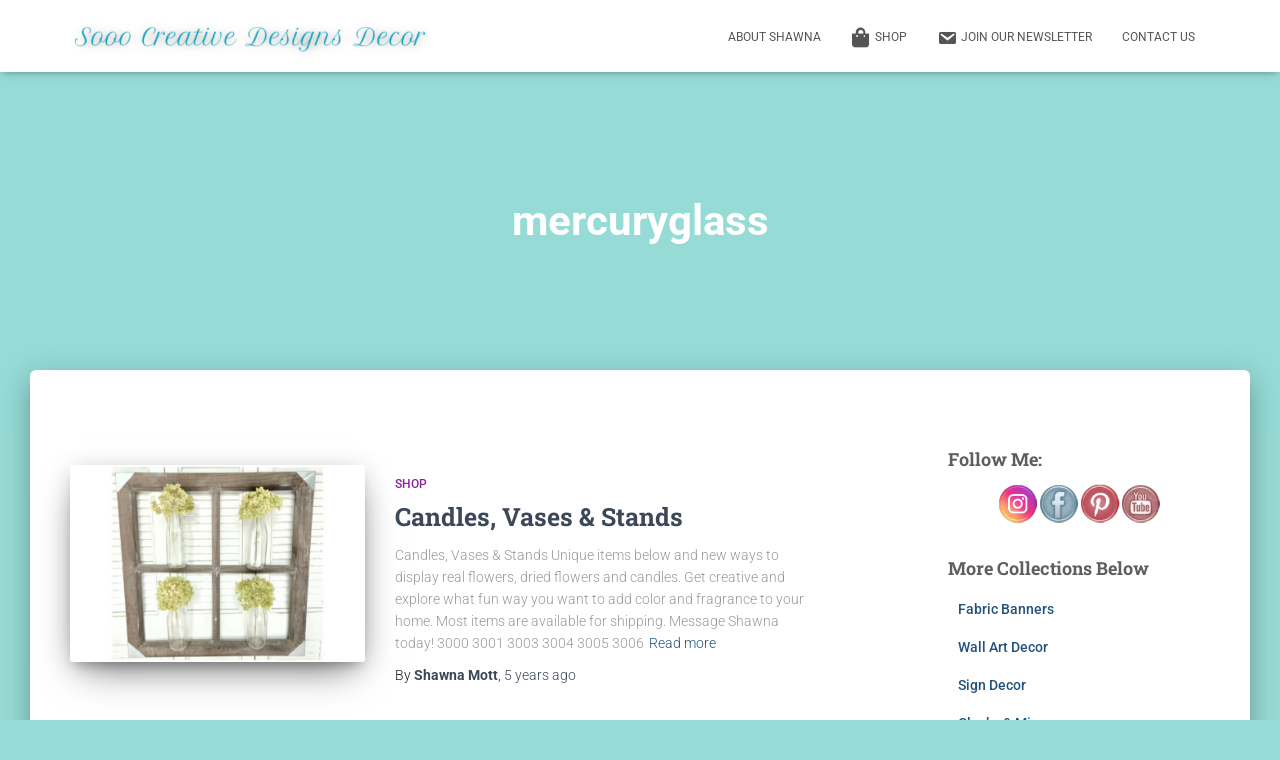

--- FILE ---
content_type: text/css
request_url: https://sooocreativedesigns.com/wp-content/uploads/elementor/css/post-5470.css?ver=1768546922
body_size: 442
content:
.elementor-5470 .elementor-element.elementor-element-94ccb69{text-align:center;}.elementor-5470 .elementor-element.elementor-element-aeb79aa{text-align:center;}.elementor-5470 .elementor-element.elementor-element-750bf69 .elementor-wrapper{--video-aspect-ratio:1.77777;}.elementor-5470 .elementor-element.elementor-element-b1227f0{text-align:center;}.elementor-5470 .elementor-element.elementor-element-93ee620 .elementor-wrapper{--video-aspect-ratio:1.77777;}.elementor-5470 .elementor-element.elementor-element-4485ad4{text-align:center;}.elementor-5470 .elementor-element.elementor-element-db4d508 .elementor-wrapper{--video-aspect-ratio:1.77777;}.elementor-5470 .elementor-element.elementor-element-4e07323{text-align:center;}.elementor-5470 .elementor-element.elementor-element-c3a0eca .elementor-wrapper{--video-aspect-ratio:1.77777;}.elementor-5470 .elementor-element.elementor-element-dbf48af{text-align:center;}.elementor-5470 .elementor-element.elementor-element-d46c6fb{text-align:center;}.elementor-5470 .elementor-element.elementor-element-564f943 .elementor-wrapper{--video-aspect-ratio:1.77777;}.elementor-5470 .elementor-element.elementor-element-c794973{text-align:center;}.elementor-5470 .elementor-element.elementor-element-416b0a5 .elementor-wrapper{--video-aspect-ratio:1.77777;}.elementor-5470 .elementor-element.elementor-element-6c11b6d{text-align:center;}.elementor-5470 .elementor-element.elementor-element-529f751{text-align:center;}.elementor-5470 .elementor-element.elementor-element-796523c .elementor-wrapper{--video-aspect-ratio:1.77777;}.elementor-5470 .elementor-element.elementor-element-9571a42{text-align:center;}.elementor-5470 .elementor-element.elementor-element-3980809 .elementor-wrapper{--video-aspect-ratio:1.77777;}.elementor-5470 .elementor-element.elementor-element-9b8f527{text-align:center;}.elementor-5470 .elementor-element.elementor-element-2abab83 .elementor-wrapper{--video-aspect-ratio:1.77777;}.elementor-5470 .elementor-element.elementor-element-f3a0645{text-align:center;}.elementor-5470 .elementor-element.elementor-element-a3879ab .elementor-wrapper{--video-aspect-ratio:1.77777;}.elementor-5470 .elementor-element.elementor-element-ae5f978{text-align:center;}.elementor-5470 .elementor-element.elementor-element-c9104a4 .elementor-wrapper{--video-aspect-ratio:1.77777;}.elementor-5470 .elementor-element.elementor-element-a7d0f11{text-align:center;}.elementor-5470 .elementor-element.elementor-element-01ee1b3{text-align:center;}.elementor-5470 .elementor-element.elementor-element-65dce14 .elementor-wrapper{--video-aspect-ratio:1.77777;}.elementor-5470 .elementor-element.elementor-element-4392f77{text-align:center;}.elementor-5470 .elementor-element.elementor-element-30977c0 .elementor-wrapper{--video-aspect-ratio:1.77777;}.elementor-5470 .elementor-element.elementor-element-51c6cd9{text-align:center;}.elementor-5470 .elementor-element.elementor-element-0ccf075 .elementor-wrapper{--video-aspect-ratio:1.77777;}.elementor-5470 .elementor-element.elementor-element-0f83b8f{text-align:center;}.elementor-5470 .elementor-element.elementor-element-f44f8c5{text-align:center;}.elementor-5470 .elementor-element.elementor-element-6cf21c7{text-align:center;}.elementor-5470 .elementor-element.elementor-element-5e9d680 .elementor-wrapper{--video-aspect-ratio:1.77777;}.elementor-5470 .elementor-element.elementor-element-6c5928f{text-align:center;}.elementor-5470 .elementor-element.elementor-element-b49bfd7 .elementor-wrapper{--video-aspect-ratio:1.77777;}.elementor-5470 .elementor-element.elementor-element-dd1e68b{text-align:center;}.elementor-5470 .elementor-element.elementor-element-e0cfd26{text-align:center;}.elementor-5470 .elementor-element.elementor-element-584cf15 .elementor-wrapper{--video-aspect-ratio:1.77777;}.elementor-5470 .elementor-element.elementor-element-094d5b1{text-align:center;}.elementor-5470 .elementor-element.elementor-element-f33ccb1 .elementor-wrapper{--video-aspect-ratio:1.77777;}.elementor-5470 .elementor-element.elementor-element-9ace2b7{text-align:center;}.elementor-5470 .elementor-element.elementor-element-4dc27c0 .elementor-wrapper{--video-aspect-ratio:1.77777;}.elementor-5470 .elementor-element.elementor-element-6fecea1{text-align:center;}.elementor-5470 .elementor-element.elementor-element-960bb88 .elementor-wrapper{--video-aspect-ratio:1.77777;}.elementor-5470 .elementor-element.elementor-element-5ada3e3{text-align:center;}.elementor-5470 .elementor-element.elementor-element-f7e0621 .elementor-wrapper{--video-aspect-ratio:1.77777;}.elementor-5470 .elementor-element.elementor-element-968c8c8{text-align:center;}.elementor-5470 .elementor-element.elementor-element-26fbd32 .elementor-wrapper{--video-aspect-ratio:1.77777;}.elementor-5470 .elementor-element.elementor-element-ed5ffd7{text-align:center;}.elementor-5470 .elementor-element.elementor-element-4c30e45 .elementor-wrapper{--video-aspect-ratio:1.77777;}.elementor-5470 .elementor-element.elementor-element-a9013e9{text-align:center;}.elementor-5470 .elementor-element.elementor-element-250e1a4 .elementor-wrapper{--video-aspect-ratio:1.77777;}.elementor-5470 .elementor-element.elementor-element-5b997b1{text-align:center;}.elementor-5470 .elementor-element.elementor-element-bbcb452 .elementor-wrapper{--video-aspect-ratio:1.77777;}.elementor-5470 .elementor-element.elementor-element-dcc2bbd{text-align:center;}.elementor-5470 .elementor-element.elementor-element-66359df .elementor-wrapper{--video-aspect-ratio:1.77777;}.elementor-5470 .elementor-element.elementor-element-cf0e217{text-align:center;}.elementor-5470 .elementor-element.elementor-element-f0060b8{text-align:center;}.elementor-5470 .elementor-element.elementor-element-cb92099 .elementor-wrapper{--video-aspect-ratio:1.77777;}.elementor-5470 .elementor-element.elementor-element-6ccddfb{text-align:center;}.elementor-5470 .elementor-element.elementor-element-c41352a{text-align:center;}.elementor-5470 .elementor-element.elementor-element-428c198 .elementor-wrapper{--video-aspect-ratio:1.77777;}.elementor-5470 .elementor-element.elementor-element-792d64a{text-align:center;}.elementor-5470 .elementor-element.elementor-element-ce0e473 .elementor-wrapper{--video-aspect-ratio:1.77777;}.elementor-5470 .elementor-element.elementor-element-fb0be1d{text-align:center;}.elementor-5470 .elementor-element.elementor-element-b322b87 .elementor-wrapper{--video-aspect-ratio:1.77777;}.elementor-5470 .elementor-element.elementor-element-3a47bc0{text-align:center;}.elementor-5470 .elementor-element.elementor-element-a79aba9 .elementor-wrapper{--video-aspect-ratio:1.77777;}.elementor-5470 .elementor-element.elementor-element-fa7fa5f{text-align:center;}.elementor-5470 .elementor-element.elementor-element-61dba40 .elementor-wrapper{--video-aspect-ratio:1.77777;}.elementor-5470 .elementor-element.elementor-element-6907ecf{text-align:center;}.elementor-5470 .elementor-element.elementor-element-6d65524 .elementor-wrapper{--video-aspect-ratio:1.77777;}.elementor-5470 .elementor-element.elementor-element-28ee576{text-align:center;}.elementor-5470 .elementor-element.elementor-element-6f0c29f{text-align:center;}.elementor-5470 .elementor-element.elementor-element-133eb66{text-align:center;}.elementor-5470 .elementor-element.elementor-element-9d1e66a{text-align:center;}.elementor-5470 .elementor-element.elementor-element-b4108dd .elementor-wrapper{--video-aspect-ratio:1.77777;}.elementor-5470 .elementor-element.elementor-element-b684499{text-align:center;}.elementor-5470 .elementor-element.elementor-element-47ab747 .elementor-wrapper{--video-aspect-ratio:1.77777;}.elementor-5470 .elementor-element.elementor-element-a336f25{text-align:center;}.elementor-5470 .elementor-element.elementor-element-14a1236 .elementor-wrapper{--video-aspect-ratio:1.77777;}.elementor-5470 .elementor-element.elementor-element-b23d45c{text-align:center;}.elementor-5470 .elementor-element.elementor-element-983abe3 .elementor-wrapper{--video-aspect-ratio:1.77777;}.elementor-5470 .elementor-element.elementor-element-7d383be{text-align:center;}.elementor-5470 .elementor-element.elementor-element-bdaa043 .elementor-wrapper{--video-aspect-ratio:1.77777;}.elementor-5470 .elementor-element.elementor-element-fa75556{text-align:center;}.elementor-5470 .elementor-element.elementor-element-ebf2a5a .elementor-wrapper{--video-aspect-ratio:1.77777;}.elementor-5470 .elementor-element.elementor-element-f99e641{text-align:center;}.elementor-5470 .elementor-element.elementor-element-21e8e37 .elementor-wrapper{--video-aspect-ratio:1.77777;}.elementor-5470 .elementor-element.elementor-element-8dc0cba{text-align:center;}.elementor-5470 .elementor-element.elementor-element-0fc97fc .elementor-wrapper{--video-aspect-ratio:1.77777;}.elementor-5470 .elementor-element.elementor-element-3de2f18{text-align:center;}.elementor-5470 .elementor-element.elementor-element-5a76b6f .elementor-wrapper{--video-aspect-ratio:1.77777;}.elementor-5470 .elementor-element.elementor-element-4066aa6{text-align:center;}.elementor-5470 .elementor-element.elementor-element-1229b79 .elementor-wrapper{--video-aspect-ratio:1.77777;}.elementor-5470 .elementor-element.elementor-element-29782bd{text-align:center;}.elementor-5470 .elementor-element.elementor-element-8a30152 .elementor-wrapper{--video-aspect-ratio:1.77777;}.elementor-5470 .elementor-element.elementor-element-13eccdc{text-align:center;}.elementor-5470 .elementor-element.elementor-element-18a9e6f .elementor-wrapper{--video-aspect-ratio:1.77777;}.elementor-5470 .elementor-element.elementor-element-b5f3e8d{text-align:center;}.elementor-5470 .elementor-element.elementor-element-0233a22 .elementor-wrapper{--video-aspect-ratio:1.77777;}.elementor-5470 .elementor-element.elementor-element-410d40d{text-align:center;}.elementor-5470 .elementor-element.elementor-element-710be64 .elementor-wrapper{--video-aspect-ratio:1.77777;}.elementor-5470 .elementor-element.elementor-element-6beb837{text-align:center;}.elementor-5470 .elementor-element.elementor-element-a88c1dd .elementor-wrapper{--video-aspect-ratio:1.77777;}.elementor-5470 .elementor-element.elementor-element-0350863{text-align:center;}.elementor-5470 .elementor-element.elementor-element-02301f6 .elementor-wrapper{--video-aspect-ratio:1.77777;}.elementor-5470 .elementor-element.elementor-element-a9ddf16{text-align:center;}.elementor-5470 .elementor-element.elementor-element-d538440 .elementor-wrapper{--video-aspect-ratio:1.77777;}.elementor-5470 .elementor-element.elementor-element-0e4d38a{text-align:center;}.elementor-5470 .elementor-element.elementor-element-a8ed3b0 .elementor-wrapper{--video-aspect-ratio:1.77777;}.elementor-5470 .elementor-element.elementor-element-9b969b3{text-align:center;}.elementor-5470 .elementor-element.elementor-element-b4df6cc .elementor-wrapper{--video-aspect-ratio:1.77777;}.elementor-5470 .elementor-element.elementor-element-042573c{text-align:center;}.elementor-5470 .elementor-element.elementor-element-83e3640 .elementor-wrapper{--video-aspect-ratio:1.77777;}.elementor-5470 .elementor-element.elementor-element-708d731{text-align:center;}.elementor-5470 .elementor-element.elementor-element-0779813 .elementor-wrapper{--video-aspect-ratio:1.77777;}.elementor-5470 .elementor-element.elementor-element-72d3bde{text-align:center;}.elementor-5470 .elementor-element.elementor-element-f8fe706 .elementor-wrapper{--video-aspect-ratio:1.77777;}.elementor-5470 .elementor-element.elementor-element-e853554{text-align:center;}.elementor-5470 .elementor-element.elementor-element-3fedb1c .elementor-wrapper{--video-aspect-ratio:1.77777;}.elementor-5470 .elementor-element.elementor-element-92af9cd{text-align:center;}.elementor-5470 .elementor-element.elementor-element-8477f6f .elementor-wrapper{--video-aspect-ratio:1.77777;}.elementor-5470 .elementor-element.elementor-element-f5e88a1{text-align:center;}.elementor-5470 .elementor-element.elementor-element-5fd4ba5 .elementor-wrapper{--video-aspect-ratio:1.77777;}.elementor-5470 .elementor-element.elementor-element-8c3ddbe{text-align:center;}.elementor-5470 .elementor-element.elementor-element-6ec8304 .elementor-wrapper{--video-aspect-ratio:1.77777;}.elementor-5470 .elementor-element.elementor-element-e6c02ed{text-align:center;}.elementor-5470 .elementor-element.elementor-element-ac3c1d4 .elementor-wrapper{--video-aspect-ratio:1.77777;}.elementor-5470 .elementor-element.elementor-element-fbb6733{text-align:center;}.elementor-5470 .elementor-element.elementor-element-f06b932 .elementor-wrapper{--video-aspect-ratio:1.77777;}.elementor-5470 .elementor-element.elementor-element-157a214{text-align:center;}.elementor-5470 .elementor-element.elementor-element-846ab17 .elementor-wrapper{--video-aspect-ratio:1.77777;}.elementor-5470 .elementor-element.elementor-element-c4709ad{text-align:center;}.elementor-5470 .elementor-element.elementor-element-d170d75 .elementor-button{background-color:var( --e-global-color-03181f7 );box-shadow:0px 0px 10px 0px rgba(0,0,0,0.5);border-style:solid;}.elementor-5470 .elementor-element.elementor-element-d170d75 .elementor-button-content-wrapper{flex-direction:row-reverse;}